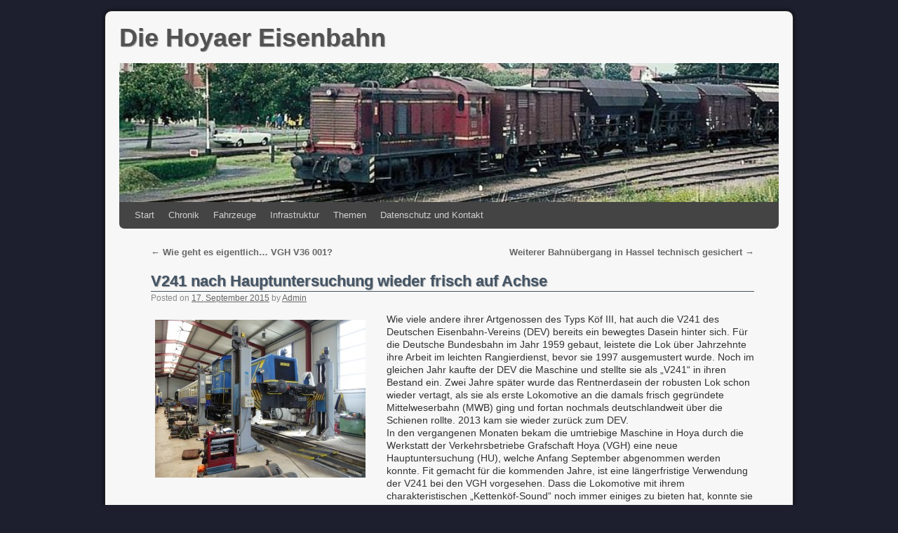

--- FILE ---
content_type: text/html; charset=UTF-8
request_url: http://hoyaer-eisenbahn.de/?p=2478
body_size: 35980
content:
<!DOCTYPE html>
<html lang="de">
<head>
<meta charset="UTF-8" />
<title>V241 nach Hauptuntersuchung wieder frisch auf Achse | Die Hoyaer Eisenbahn</title>
<link rel="profile" href="http://gmpg.org/xfn/11" />
<link rel="stylesheet" type="text/css" media="all" href="http://hoyaer-eisenbahn.de/wp-content/themes/weaver/style.css" />
<link rel="pingback" href="http://hoyaer-eisenbahn.de/xmlrpc.php" />
<meta name='robots' content='max-image-preview:large' />
<link rel="alternate" type="application/rss+xml" title="Die Hoyaer Eisenbahn &raquo; Feed" href="http://hoyaer-eisenbahn.de/?feed=rss2" />
<link rel="alternate" type="application/rss+xml" title="Die Hoyaer Eisenbahn &raquo; Kommentar-Feed" href="http://hoyaer-eisenbahn.de/?feed=comments-rss2" />
<script type="text/javascript">
/* <![CDATA[ */
window._wpemojiSettings = {"baseUrl":"https:\/\/s.w.org\/images\/core\/emoji\/14.0.0\/72x72\/","ext":".png","svgUrl":"https:\/\/s.w.org\/images\/core\/emoji\/14.0.0\/svg\/","svgExt":".svg","source":{"concatemoji":"http:\/\/hoyaer-eisenbahn.de\/wp-includes\/js\/wp-emoji-release.min.js?ver=6.4.7"}};
/*! This file is auto-generated */
!function(i,n){var o,s,e;function c(e){try{var t={supportTests:e,timestamp:(new Date).valueOf()};sessionStorage.setItem(o,JSON.stringify(t))}catch(e){}}function p(e,t,n){e.clearRect(0,0,e.canvas.width,e.canvas.height),e.fillText(t,0,0);var t=new Uint32Array(e.getImageData(0,0,e.canvas.width,e.canvas.height).data),r=(e.clearRect(0,0,e.canvas.width,e.canvas.height),e.fillText(n,0,0),new Uint32Array(e.getImageData(0,0,e.canvas.width,e.canvas.height).data));return t.every(function(e,t){return e===r[t]})}function u(e,t,n){switch(t){case"flag":return n(e,"\ud83c\udff3\ufe0f\u200d\u26a7\ufe0f","\ud83c\udff3\ufe0f\u200b\u26a7\ufe0f")?!1:!n(e,"\ud83c\uddfa\ud83c\uddf3","\ud83c\uddfa\u200b\ud83c\uddf3")&&!n(e,"\ud83c\udff4\udb40\udc67\udb40\udc62\udb40\udc65\udb40\udc6e\udb40\udc67\udb40\udc7f","\ud83c\udff4\u200b\udb40\udc67\u200b\udb40\udc62\u200b\udb40\udc65\u200b\udb40\udc6e\u200b\udb40\udc67\u200b\udb40\udc7f");case"emoji":return!n(e,"\ud83e\udef1\ud83c\udffb\u200d\ud83e\udef2\ud83c\udfff","\ud83e\udef1\ud83c\udffb\u200b\ud83e\udef2\ud83c\udfff")}return!1}function f(e,t,n){var r="undefined"!=typeof WorkerGlobalScope&&self instanceof WorkerGlobalScope?new OffscreenCanvas(300,150):i.createElement("canvas"),a=r.getContext("2d",{willReadFrequently:!0}),o=(a.textBaseline="top",a.font="600 32px Arial",{});return e.forEach(function(e){o[e]=t(a,e,n)}),o}function t(e){var t=i.createElement("script");t.src=e,t.defer=!0,i.head.appendChild(t)}"undefined"!=typeof Promise&&(o="wpEmojiSettingsSupports",s=["flag","emoji"],n.supports={everything:!0,everythingExceptFlag:!0},e=new Promise(function(e){i.addEventListener("DOMContentLoaded",e,{once:!0})}),new Promise(function(t){var n=function(){try{var e=JSON.parse(sessionStorage.getItem(o));if("object"==typeof e&&"number"==typeof e.timestamp&&(new Date).valueOf()<e.timestamp+604800&&"object"==typeof e.supportTests)return e.supportTests}catch(e){}return null}();if(!n){if("undefined"!=typeof Worker&&"undefined"!=typeof OffscreenCanvas&&"undefined"!=typeof URL&&URL.createObjectURL&&"undefined"!=typeof Blob)try{var e="postMessage("+f.toString()+"("+[JSON.stringify(s),u.toString(),p.toString()].join(",")+"));",r=new Blob([e],{type:"text/javascript"}),a=new Worker(URL.createObjectURL(r),{name:"wpTestEmojiSupports"});return void(a.onmessage=function(e){c(n=e.data),a.terminate(),t(n)})}catch(e){}c(n=f(s,u,p))}t(n)}).then(function(e){for(var t in e)n.supports[t]=e[t],n.supports.everything=n.supports.everything&&n.supports[t],"flag"!==t&&(n.supports.everythingExceptFlag=n.supports.everythingExceptFlag&&n.supports[t]);n.supports.everythingExceptFlag=n.supports.everythingExceptFlag&&!n.supports.flag,n.DOMReady=!1,n.readyCallback=function(){n.DOMReady=!0}}).then(function(){return e}).then(function(){var e;n.supports.everything||(n.readyCallback(),(e=n.source||{}).concatemoji?t(e.concatemoji):e.wpemoji&&e.twemoji&&(t(e.twemoji),t(e.wpemoji)))}))}((window,document),window._wpemojiSettings);
/* ]]> */
</script>
<link rel='stylesheet' id='weaver-style-sheet-css' href='http://hoyaer-eisenbahn.de/wp-content/uploads/weaver-subthemes/style-weaver.css?ver=74' type='text/css' media='all' />
<style id='wp-emoji-styles-inline-css' type='text/css'>

	img.wp-smiley, img.emoji {
		display: inline !important;
		border: none !important;
		box-shadow: none !important;
		height: 1em !important;
		width: 1em !important;
		margin: 0 0.07em !important;
		vertical-align: -0.1em !important;
		background: none !important;
		padding: 0 !important;
	}
</style>
<link rel='stylesheet' id='wp-block-library-css' href='http://hoyaer-eisenbahn.de/wp-includes/css/dist/block-library/style.min.css?ver=6.4.7' type='text/css' media='all' />
<style id='classic-theme-styles-inline-css' type='text/css'>
/*! This file is auto-generated */
.wp-block-button__link{color:#fff;background-color:#32373c;border-radius:9999px;box-shadow:none;text-decoration:none;padding:calc(.667em + 2px) calc(1.333em + 2px);font-size:1.125em}.wp-block-file__button{background:#32373c;color:#fff;text-decoration:none}
</style>
<style id='global-styles-inline-css' type='text/css'>
body{--wp--preset--color--black: #000000;--wp--preset--color--cyan-bluish-gray: #abb8c3;--wp--preset--color--white: #ffffff;--wp--preset--color--pale-pink: #f78da7;--wp--preset--color--vivid-red: #cf2e2e;--wp--preset--color--luminous-vivid-orange: #ff6900;--wp--preset--color--luminous-vivid-amber: #fcb900;--wp--preset--color--light-green-cyan: #7bdcb5;--wp--preset--color--vivid-green-cyan: #00d084;--wp--preset--color--pale-cyan-blue: #8ed1fc;--wp--preset--color--vivid-cyan-blue: #0693e3;--wp--preset--color--vivid-purple: #9b51e0;--wp--preset--gradient--vivid-cyan-blue-to-vivid-purple: linear-gradient(135deg,rgba(6,147,227,1) 0%,rgb(155,81,224) 100%);--wp--preset--gradient--light-green-cyan-to-vivid-green-cyan: linear-gradient(135deg,rgb(122,220,180) 0%,rgb(0,208,130) 100%);--wp--preset--gradient--luminous-vivid-amber-to-luminous-vivid-orange: linear-gradient(135deg,rgba(252,185,0,1) 0%,rgba(255,105,0,1) 100%);--wp--preset--gradient--luminous-vivid-orange-to-vivid-red: linear-gradient(135deg,rgba(255,105,0,1) 0%,rgb(207,46,46) 100%);--wp--preset--gradient--very-light-gray-to-cyan-bluish-gray: linear-gradient(135deg,rgb(238,238,238) 0%,rgb(169,184,195) 100%);--wp--preset--gradient--cool-to-warm-spectrum: linear-gradient(135deg,rgb(74,234,220) 0%,rgb(151,120,209) 20%,rgb(207,42,186) 40%,rgb(238,44,130) 60%,rgb(251,105,98) 80%,rgb(254,248,76) 100%);--wp--preset--gradient--blush-light-purple: linear-gradient(135deg,rgb(255,206,236) 0%,rgb(152,150,240) 100%);--wp--preset--gradient--blush-bordeaux: linear-gradient(135deg,rgb(254,205,165) 0%,rgb(254,45,45) 50%,rgb(107,0,62) 100%);--wp--preset--gradient--luminous-dusk: linear-gradient(135deg,rgb(255,203,112) 0%,rgb(199,81,192) 50%,rgb(65,88,208) 100%);--wp--preset--gradient--pale-ocean: linear-gradient(135deg,rgb(255,245,203) 0%,rgb(182,227,212) 50%,rgb(51,167,181) 100%);--wp--preset--gradient--electric-grass: linear-gradient(135deg,rgb(202,248,128) 0%,rgb(113,206,126) 100%);--wp--preset--gradient--midnight: linear-gradient(135deg,rgb(2,3,129) 0%,rgb(40,116,252) 100%);--wp--preset--font-size--small: 13px;--wp--preset--font-size--medium: 20px;--wp--preset--font-size--large: 36px;--wp--preset--font-size--x-large: 42px;--wp--preset--spacing--20: 0.44rem;--wp--preset--spacing--30: 0.67rem;--wp--preset--spacing--40: 1rem;--wp--preset--spacing--50: 1.5rem;--wp--preset--spacing--60: 2.25rem;--wp--preset--spacing--70: 3.38rem;--wp--preset--spacing--80: 5.06rem;--wp--preset--shadow--natural: 6px 6px 9px rgba(0, 0, 0, 0.2);--wp--preset--shadow--deep: 12px 12px 50px rgba(0, 0, 0, 0.4);--wp--preset--shadow--sharp: 6px 6px 0px rgba(0, 0, 0, 0.2);--wp--preset--shadow--outlined: 6px 6px 0px -3px rgba(255, 255, 255, 1), 6px 6px rgba(0, 0, 0, 1);--wp--preset--shadow--crisp: 6px 6px 0px rgba(0, 0, 0, 1);}:where(.is-layout-flex){gap: 0.5em;}:where(.is-layout-grid){gap: 0.5em;}body .is-layout-flow > .alignleft{float: left;margin-inline-start: 0;margin-inline-end: 2em;}body .is-layout-flow > .alignright{float: right;margin-inline-start: 2em;margin-inline-end: 0;}body .is-layout-flow > .aligncenter{margin-left: auto !important;margin-right: auto !important;}body .is-layout-constrained > .alignleft{float: left;margin-inline-start: 0;margin-inline-end: 2em;}body .is-layout-constrained > .alignright{float: right;margin-inline-start: 2em;margin-inline-end: 0;}body .is-layout-constrained > .aligncenter{margin-left: auto !important;margin-right: auto !important;}body .is-layout-constrained > :where(:not(.alignleft):not(.alignright):not(.alignfull)){max-width: var(--wp--style--global--content-size);margin-left: auto !important;margin-right: auto !important;}body .is-layout-constrained > .alignwide{max-width: var(--wp--style--global--wide-size);}body .is-layout-flex{display: flex;}body .is-layout-flex{flex-wrap: wrap;align-items: center;}body .is-layout-flex > *{margin: 0;}body .is-layout-grid{display: grid;}body .is-layout-grid > *{margin: 0;}:where(.wp-block-columns.is-layout-flex){gap: 2em;}:where(.wp-block-columns.is-layout-grid){gap: 2em;}:where(.wp-block-post-template.is-layout-flex){gap: 1.25em;}:where(.wp-block-post-template.is-layout-grid){gap: 1.25em;}.has-black-color{color: var(--wp--preset--color--black) !important;}.has-cyan-bluish-gray-color{color: var(--wp--preset--color--cyan-bluish-gray) !important;}.has-white-color{color: var(--wp--preset--color--white) !important;}.has-pale-pink-color{color: var(--wp--preset--color--pale-pink) !important;}.has-vivid-red-color{color: var(--wp--preset--color--vivid-red) !important;}.has-luminous-vivid-orange-color{color: var(--wp--preset--color--luminous-vivid-orange) !important;}.has-luminous-vivid-amber-color{color: var(--wp--preset--color--luminous-vivid-amber) !important;}.has-light-green-cyan-color{color: var(--wp--preset--color--light-green-cyan) !important;}.has-vivid-green-cyan-color{color: var(--wp--preset--color--vivid-green-cyan) !important;}.has-pale-cyan-blue-color{color: var(--wp--preset--color--pale-cyan-blue) !important;}.has-vivid-cyan-blue-color{color: var(--wp--preset--color--vivid-cyan-blue) !important;}.has-vivid-purple-color{color: var(--wp--preset--color--vivid-purple) !important;}.has-black-background-color{background-color: var(--wp--preset--color--black) !important;}.has-cyan-bluish-gray-background-color{background-color: var(--wp--preset--color--cyan-bluish-gray) !important;}.has-white-background-color{background-color: var(--wp--preset--color--white) !important;}.has-pale-pink-background-color{background-color: var(--wp--preset--color--pale-pink) !important;}.has-vivid-red-background-color{background-color: var(--wp--preset--color--vivid-red) !important;}.has-luminous-vivid-orange-background-color{background-color: var(--wp--preset--color--luminous-vivid-orange) !important;}.has-luminous-vivid-amber-background-color{background-color: var(--wp--preset--color--luminous-vivid-amber) !important;}.has-light-green-cyan-background-color{background-color: var(--wp--preset--color--light-green-cyan) !important;}.has-vivid-green-cyan-background-color{background-color: var(--wp--preset--color--vivid-green-cyan) !important;}.has-pale-cyan-blue-background-color{background-color: var(--wp--preset--color--pale-cyan-blue) !important;}.has-vivid-cyan-blue-background-color{background-color: var(--wp--preset--color--vivid-cyan-blue) !important;}.has-vivid-purple-background-color{background-color: var(--wp--preset--color--vivid-purple) !important;}.has-black-border-color{border-color: var(--wp--preset--color--black) !important;}.has-cyan-bluish-gray-border-color{border-color: var(--wp--preset--color--cyan-bluish-gray) !important;}.has-white-border-color{border-color: var(--wp--preset--color--white) !important;}.has-pale-pink-border-color{border-color: var(--wp--preset--color--pale-pink) !important;}.has-vivid-red-border-color{border-color: var(--wp--preset--color--vivid-red) !important;}.has-luminous-vivid-orange-border-color{border-color: var(--wp--preset--color--luminous-vivid-orange) !important;}.has-luminous-vivid-amber-border-color{border-color: var(--wp--preset--color--luminous-vivid-amber) !important;}.has-light-green-cyan-border-color{border-color: var(--wp--preset--color--light-green-cyan) !important;}.has-vivid-green-cyan-border-color{border-color: var(--wp--preset--color--vivid-green-cyan) !important;}.has-pale-cyan-blue-border-color{border-color: var(--wp--preset--color--pale-cyan-blue) !important;}.has-vivid-cyan-blue-border-color{border-color: var(--wp--preset--color--vivid-cyan-blue) !important;}.has-vivid-purple-border-color{border-color: var(--wp--preset--color--vivid-purple) !important;}.has-vivid-cyan-blue-to-vivid-purple-gradient-background{background: var(--wp--preset--gradient--vivid-cyan-blue-to-vivid-purple) !important;}.has-light-green-cyan-to-vivid-green-cyan-gradient-background{background: var(--wp--preset--gradient--light-green-cyan-to-vivid-green-cyan) !important;}.has-luminous-vivid-amber-to-luminous-vivid-orange-gradient-background{background: var(--wp--preset--gradient--luminous-vivid-amber-to-luminous-vivid-orange) !important;}.has-luminous-vivid-orange-to-vivid-red-gradient-background{background: var(--wp--preset--gradient--luminous-vivid-orange-to-vivid-red) !important;}.has-very-light-gray-to-cyan-bluish-gray-gradient-background{background: var(--wp--preset--gradient--very-light-gray-to-cyan-bluish-gray) !important;}.has-cool-to-warm-spectrum-gradient-background{background: var(--wp--preset--gradient--cool-to-warm-spectrum) !important;}.has-blush-light-purple-gradient-background{background: var(--wp--preset--gradient--blush-light-purple) !important;}.has-blush-bordeaux-gradient-background{background: var(--wp--preset--gradient--blush-bordeaux) !important;}.has-luminous-dusk-gradient-background{background: var(--wp--preset--gradient--luminous-dusk) !important;}.has-pale-ocean-gradient-background{background: var(--wp--preset--gradient--pale-ocean) !important;}.has-electric-grass-gradient-background{background: var(--wp--preset--gradient--electric-grass) !important;}.has-midnight-gradient-background{background: var(--wp--preset--gradient--midnight) !important;}.has-small-font-size{font-size: var(--wp--preset--font-size--small) !important;}.has-medium-font-size{font-size: var(--wp--preset--font-size--medium) !important;}.has-large-font-size{font-size: var(--wp--preset--font-size--large) !important;}.has-x-large-font-size{font-size: var(--wp--preset--font-size--x-large) !important;}
.wp-block-navigation a:where(:not(.wp-element-button)){color: inherit;}
:where(.wp-block-post-template.is-layout-flex){gap: 1.25em;}:where(.wp-block-post-template.is-layout-grid){gap: 1.25em;}
:where(.wp-block-columns.is-layout-flex){gap: 2em;}:where(.wp-block-columns.is-layout-grid){gap: 2em;}
.wp-block-pullquote{font-size: 1.5em;line-height: 1.6;}
</style>
<link rel="https://api.w.org/" href="http://hoyaer-eisenbahn.de/index.php?rest_route=/" /><link rel="alternate" type="application/json" href="http://hoyaer-eisenbahn.de/index.php?rest_route=/wp/v2/posts/2478" /><link rel="EditURI" type="application/rsd+xml" title="RSD" href="http://hoyaer-eisenbahn.de/xmlrpc.php?rsd" />
<meta name="generator" content="WordPress 6.4.7" />
<link rel="canonical" href="http://hoyaer-eisenbahn.de/?p=2478" />
<link rel='shortlink' href='http://hoyaer-eisenbahn.de/?p=2478' />
<link rel="alternate" type="application/json+oembed" href="http://hoyaer-eisenbahn.de/index.php?rest_route=%2Foembed%2F1.0%2Fembed&#038;url=http%3A%2F%2Fhoyaer-eisenbahn.de%2F%3Fp%3D2478" />
<link rel="alternate" type="text/xml+oembed" href="http://hoyaer-eisenbahn.de/index.php?rest_route=%2Foembed%2F1.0%2Fembed&#038;url=http%3A%2F%2Fhoyaer-eisenbahn.de%2F%3Fp%3D2478&#038;format=xml" />

<!-- This site is using Weaver 2.2.9 subtheme: Shadows -->
<meta name="description" content=" Die Hoyaer Eisenbahn -  " />
<meta name="keywords" content="Die Hoyaer Eisenbahn blog, Die Hoyaer Eisenbahn" />
<!-- Add your own CSS snippets between the style tags. -->
<style type="text/css">
</style>
<!--[if lte IE 7]>
<style type="text/css" media="screen">
div.menu { display:inline !important;}
.menu-add, .menu-add-left {margin-top:-4px !important;}
</style>
<![endif]-->
<!--[if lte IE 8]>
<style type="text/css" media="screen">
#primary, #secondary, #altleft, #altright, #ttw-top-widget, #ttw-bot-widget,
  #ttw-site-top-widget, #ttw-site-bot-widget, #per-page-widget, #wrapper {
  behavior: url(http://hoyaer-eisenbahn.de/wp-content/themes/weaver/js/PIE/PIE.php); position:relative; }
</style>
<![endif]-->

<!-- End of Weaver options -->
<style type="text/css" id="custom-background-css">
body.custom-background { background-color: #1d1f2e; }
</style>
	</head>

<body class="post-template-default single single-post postid-2478 single-format-standard custom-background">
<div id="wrapper" class="hfeed">
    <div id="header">
    	<div id="masthead">
		<div id="ttw-site-logo"></div>
		<div id="ttw-site-logo-link" onclick="location.href='http://hoyaer-eisenbahn.de/';" style="cursor:pointer;"></div>
		<div id="site-title" >
		    <span>
			<a href="http://hoyaer-eisenbahn.de/" title="Die Hoyaer Eisenbahn" rel="home">Die Hoyaer Eisenbahn</a>
		    </span>
		</div>
		<div id="site-description" ></div>
		<div class="skip-link screen-reader-text"><a href="#content" title="Skip to content">Skip to content</a></div>

	    <div id="branding" role="banner">
		    <a href="http://hoyaer-eisenbahn.de/" title="Die Hoyaer Eisenbahn" rel="home">
			<img src="http://hoyaer-eisenbahn.de/wp-content/uploads/2012/09/cropped-HSA1201.jpg" width="940" height="198" alt="Die Hoyaer Eisenbahn" />
</a>
	    </div><!-- #branding -->
	    		<div id="nav-bottom-menu"><div id="access" role="navigation">
<div class="menu"><ul>
<li ><a href="http://hoyaer-eisenbahn.de/">Start</a></li><li class="page_item page-item-6 page_item_has_children"><a href="http://hoyaer-eisenbahn.de/?page_id=6">Chronik</a>
<ul class='children'>
	<li class="page_item page-item-182"><a href="http://hoyaer-eisenbahn.de/?page_id=182">Hoyaer Eisenbahn-Gesellschaft</a></li>
	<li class="page_item page-item-185"><a href="http://hoyaer-eisenbahn.de/?page_id=185">Kleinbahn Hoya-Syke-Asendorf</a></li>
	<li class="page_item page-item-211"><a href="http://hoyaer-eisenbahn.de/?page_id=211">Verkehrsbetriebe Grafschaft Hoya</a></li>
</ul>
</li>
<li class="page_item page-item-34 page_item_has_children"><a href="http://hoyaer-eisenbahn.de/?page_id=34">Fahrzeuge</a>
<ul class='children'>
	<li class="page_item page-item-189"><a href="http://hoyaer-eisenbahn.de/?page_id=189">Hoyaer Eisenbahn-Gesellschaft</a></li>
	<li class="page_item page-item-558"><a href="http://hoyaer-eisenbahn.de/?page_id=558">Kleinbahn Hoya-Syke-Asendorf</a></li>
	<li class="page_item page-item-187"><a href="http://hoyaer-eisenbahn.de/?page_id=187">Verkehrsbetriebe Grafschaft Hoya</a></li>
	<li class="page_item page-item-332"><a href="http://hoyaer-eisenbahn.de/?page_id=332">Omnibusse</a></li>
</ul>
</li>
<li class="page_item page-item-27 page_item_has_children"><a href="http://hoyaer-eisenbahn.de/?page_id=27">Infrastruktur</a>
<ul class='children'>
	<li class="page_item page-item-379"><a href="http://hoyaer-eisenbahn.de/?page_id=379">Eystrup</a></li>
	<li class="page_item page-item-381"><a href="http://hoyaer-eisenbahn.de/?page_id=381">Hassel</a></li>
	<li class="page_item page-item-383"><a href="http://hoyaer-eisenbahn.de/?page_id=383">Hoya</a></li>
	<li class="page_item page-item-385"><a href="http://hoyaer-eisenbahn.de/?page_id=385">Abzweigstrecke Bücken</a></li>
	<li class="page_item page-item-387"><a href="http://hoyaer-eisenbahn.de/?page_id=387">Hoyerhagen</a></li>
	<li class="page_item page-item-389"><a href="http://hoyaer-eisenbahn.de/?page_id=389">Sellingsloh, Gehlbergen</a></li>
	<li class="page_item page-item-394"><a href="http://hoyaer-eisenbahn.de/?page_id=394">Bruchhausen-Vilsen</a></li>
	<li class="page_item page-item-396"><a href="http://hoyaer-eisenbahn.de/?page_id=396">Abzweigstrecke Asendorf</a></li>
	<li class="page_item page-item-398"><a href="http://hoyaer-eisenbahn.de/?page_id=398">Berxen, Uenzen, Süstedt, Wachendorf</a></li>
	<li class="page_item page-item-400"><a href="http://hoyaer-eisenbahn.de/?page_id=400">Heiligenfelde</a></li>
	<li class="page_item page-item-402"><a href="http://hoyaer-eisenbahn.de/?page_id=402">Steimke</a></li>
	<li class="page_item page-item-404"><a href="http://hoyaer-eisenbahn.de/?page_id=404">Syke</a></li>
</ul>
</li>
<li class="page_item page-item-1594"><a href="http://hoyaer-eisenbahn.de/?page_id=1594">Themen</a></li>
<li class="page_item page-item-31"><a href="http://hoyaer-eisenbahn.de/?page_id=31">Datenschutz und Kontakt</a></li>
<li class="page_item page-item-617 page_item_has_children"><a href="http://hoyaer-eisenbahn.de/?page_id=617"></a>
<ul class='children'>
	<li class="page_item page-item-1076"><a href="http://hoyaer-eisenbahn.de/?page_id=1076">&#8222;VILSEN&#8220;</a></li>
	<li class="page_item page-item-1062"><a href="http://hoyaer-eisenbahn.de/?page_id=1062">31 &#8222;HOYA&#8220;</a></li>
	<li class="page_item page-item-1068"><a href="http://hoyaer-eisenbahn.de/?page_id=1068">32 &#8222;SYKE&#8220;</a></li>
	<li class="page_item page-item-1079"><a href="http://hoyaer-eisenbahn.de/?page_id=1079">33 &#8222;BRUCHHAUSEN&#8220;</a></li>
	<li class="page_item page-item-1091"><a href="http://hoyaer-eisenbahn.de/?page_id=1091">34 &#8222;ASENDORF&#8220;</a></li>
	<li class="page_item page-item-1093"><a href="http://hoyaer-eisenbahn.de/?page_id=1093">35 &#8222;BÜCKEN&#8220;</a></li>
	<li class="page_item page-item-2022"><a href="http://hoyaer-eisenbahn.de/?page_id=2022">Lok 1</a></li>
	<li class="page_item page-item-1024"><a href="http://hoyaer-eisenbahn.de/?page_id=1024">Lok 2</a></li>
	<li class="page_item page-item-1032"><a href="http://hoyaer-eisenbahn.de/?page_id=1032">Lok 3</a></li>
	<li class="page_item page-item-1040"><a href="http://hoyaer-eisenbahn.de/?page_id=1040">Lok 4</a></li>
	<li class="page_item page-item-1008"><a href="http://hoyaer-eisenbahn.de/?page_id=1008">Rowan Dampftriebwagen R1 und R2</a></li>
	<li class="page_item page-item-1046"><a href="http://hoyaer-eisenbahn.de/?page_id=1046">T2 (HEG/Hansa)</a></li>
	<li class="page_item page-item-1180"><a href="http://hoyaer-eisenbahn.de/?page_id=1180">T3 (DWK)</a></li>
	<li class="page_item page-item-1187"><a href="http://hoyaer-eisenbahn.de/?page_id=1187">T4</a></li>
	<li class="page_item page-item-1103"><a href="http://hoyaer-eisenbahn.de/?page_id=1103">T40</a></li>
	<li class="page_item page-item-1131"><a href="http://hoyaer-eisenbahn.de/?page_id=1131">T42</a></li>
	<li class="page_item page-item-1147"><a href="http://hoyaer-eisenbahn.de/?page_id=1147">T62</a></li>
	<li class="page_item page-item-1149"><a href="http://hoyaer-eisenbahn.de/?page_id=1149">T63</a></li>
	<li class="page_item page-item-1151"><a href="http://hoyaer-eisenbahn.de/?page_id=1151">T65</a></li>
	<li class="page_item page-item-1153"><a href="http://hoyaer-eisenbahn.de/?page_id=1153">T67</a></li>
	<li class="page_item page-item-1804"><a href="http://hoyaer-eisenbahn.de/?page_id=1804">Thema / Betrieb: VGH feiern 50-jähriges Jubiläum</a></li>
	<li class="page_item page-item-1602"><a href="http://hoyaer-eisenbahn.de/?page_id=1602">Thema / Fahrzeuge:  MaK GDT &#8211; Überführung von Italien nach Deutschland</a></li>
	<li class="page_item page-item-1881"><a href="http://hoyaer-eisenbahn.de/?page_id=1881">Thema / Fahrzeuge: Rowan Dampftriebwagen der dänischen Randers-Hadsund Jernbane</a></li>
	<li class="page_item page-item-1901"><a href="http://hoyaer-eisenbahn.de/?page_id=1901">Thema / Fahrzeuge: Zu Gast bei den VGH-Veteranen T2 und T4</a></li>
	<li class="page_item page-item-1197"><a href="http://hoyaer-eisenbahn.de/?page_id=1197">V121 / V122</a></li>
	<li class="page_item page-item-1209"><a href="http://hoyaer-eisenbahn.de/?page_id=1209">V123 (Kö II)</a></li>
	<li class="page_item page-item-1212"><a href="http://hoyaer-eisenbahn.de/?page_id=1212">V124 (Köf II)</a></li>
	<li class="page_item page-item-1214"><a href="http://hoyaer-eisenbahn.de/?page_id=1214">V125 (Köf II)</a></li>
	<li class="page_item page-item-1217"><a href="http://hoyaer-eisenbahn.de/?page_id=1217">V126 (Köf II)</a></li>
	<li class="page_item page-item-2462"><a href="http://hoyaer-eisenbahn.de/?page_id=2462">V241 (Köf III)</a></li>
	<li class="page_item page-item-1245"><a href="http://hoyaer-eisenbahn.de/?page_id=1245">V36 001</a></li>
	<li class="page_item page-item-1247"><a href="http://hoyaer-eisenbahn.de/?page_id=1247">V36 002</a></li>
	<li class="page_item page-item-1249"><a href="http://hoyaer-eisenbahn.de/?page_id=1249">V36 003</a></li>
	<li class="page_item page-item-1251"><a href="http://hoyaer-eisenbahn.de/?page_id=1251">V36 004</a></li>
	<li class="page_item page-item-1253"><a href="http://hoyaer-eisenbahn.de/?page_id=1253">V36 006</a></li>
	<li class="page_item page-item-1255"><a href="http://hoyaer-eisenbahn.de/?page_id=1255">V36 007</a></li>
	<li class="page_item page-item-1257"><a href="http://hoyaer-eisenbahn.de/?page_id=1257">V36 008</a></li>
	<li class="page_item page-item-573"><a href="http://hoyaer-eisenbahn.de/?page_id=573">V21</a></li>
	<li class="page_item page-item-563"><a href="http://hoyaer-eisenbahn.de/?page_id=563">V22</a></li>
	<li class="page_item page-item-578"><a href="http://hoyaer-eisenbahn.de/?page_id=578">V36 005</a></li>
	<li class="page_item page-item-580"><a href="http://hoyaer-eisenbahn.de/?page_id=580">T1</a></li>
	<li class="page_item page-item-582"><a href="http://hoyaer-eisenbahn.de/?page_id=582">T2 (Esslinger Triebwagen)</a></li>
	<li class="page_item page-item-585"><a href="http://hoyaer-eisenbahn.de/?page_id=585">T3 (MaK GDT)</a></li>
</ul>
</li>
</ul></div>
		</div></div><!-- #access -->
		
	</div><!-- #masthead -->
    </div><!-- #header -->


    <div id="main">
<div id="container" class="single-page">

        	    <div id="content" role="main">


		<div id="nav-above" class="navigation">
		    <div class="nav-previous"><a href="http://hoyaer-eisenbahn.de/?p=2443" rel="prev"><span class="meta-nav">&larr;</span> Wie geht es eigentlich&#8230; VGH V36 001?</a></div>
		    <div class="nav-next"><a href="http://hoyaer-eisenbahn.de/?p=2584" rel="next">Weiterer Bahnübergang in Hassel technisch gesichert <span class="meta-nav">&rarr;</span></a></div>
		</div><!-- #nav-above -->

		<div id="post-2478" class="post-2478 post type-post status-publish format-standard hentry category-allgemein">
		    <h2 class="entry-title">	<a href="http://hoyaer-eisenbahn.de/?p=2478" title="Permalink to V241 nach Hauptuntersuchung wieder frisch auf Achse" rel="bookmark">V241 nach Hauptuntersuchung wieder frisch auf Achse</a>
</h2>

			        <div class="entry-meta">
<span class="meta-prep meta-prep-author">Posted on</span> <a href="http://hoyaer-eisenbahn.de/?p=2478" title="09:44" rel="bookmark"><span class="entry-date">17. September 2015</span></a> <span class="meta-sep">by</span> <span class="author vcard"><a class="url fn n" href="http://hoyaer-eisenbahn.de/?author=1" title="View all posts by Admin" rel="author">Admin</a></span>
        </div><!-- .entry-meta -->

			<div class="entry-content">
			    <p><a href="http://hoyaer-eisenbahn.de/wp-content/uploads/2015/09/Köf3-V241-2015-05-26-2-Hoya.jpg" target="_blank"><img fetchpriority="high" decoding="async" class="size-medium wp-image-2479 alignleft" alt="Köf3 (V241) 2015-05-26 (2) Hoya" src="http://hoyaer-eisenbahn.de/wp-content/uploads/2015/09/Köf3-V241-2015-05-26-2-Hoya-300x225.jpg" width="300" height="225" srcset="http://hoyaer-eisenbahn.de/wp-content/uploads/2015/09/Köf3-V241-2015-05-26-2-Hoya-300x225.jpg 300w, http://hoyaer-eisenbahn.de/wp-content/uploads/2015/09/Köf3-V241-2015-05-26-2-Hoya.jpg 1024w" sizes="(max-width: 300px) 100vw, 300px" /></a> Wie viele andere ihrer Artgenossen des Typs Köf III, hat auch die V241 des Deutschen Eisenbahn-Vereins (DEV) bereits ein bewegtes Dasein hinter sich. Für die Deutsche Bundesbahn im Jahr 1959 gebaut, leistete die Lok über Jahrzehnte ihre Arbeit im leichten Rangierdienst, bevor sie 1997 ausgemustert wurde. Noch im gleichen Jahr kaufte der DEV die Maschine und stellte sie als &#8222;V241&#8220; in ihren Bestand ein. Zwei Jahre später wurde das Rentnerdasein der robusten Lok schon wieder vertagt, als sie als erste Lokomotive an die damals frisch gegründete Mittelweserbahn (MWB) ging und fortan nochmals deutschlandweit über die Schienen rollte. 2013 kam sie wieder zurück zum DEV.<br />
In den vergangenen Monaten bekam die umtriebige Maschine in Hoya durch die Werkstatt der Verkehrsbetriebe Grafschaft Hoya (VGH) eine neue Hauptuntersuchung (HU), welche Anfang September abgenommen werden konnte. Fit gemacht für die kommenden Jahre, ist eine längerfristige Verwendung der V241 bei den VGH vorgesehen. Dass die Lokomotive mit ihrem charakteristischen &#8222;Kettenköf-Sound&#8220; noch immer einiges zu bieten hat, konnte sie kurz nach HU-Abnahme bereits Mitte des Monats unter Beweis stellen, als sie im Rahmen eines Probelaufs beim Rangieren eines zur Entladung vorgesehenen Getreidezuges in Eystrup schon einmal ordentlich mit anpacken durfte.</p>
<p><a href="http://hoyaer-eisenbahn.de/wp-content/uploads/2015/09/Köf3-V241-2015-07-02-Hoya.jpg" target="_blank"><img decoding="async" class="alignnone  wp-image-2480" alt="Köf3 (V241) 2015-07-02 Hoya" src="http://hoyaer-eisenbahn.de/wp-content/uploads/2015/09/Köf3-V241-2015-07-02-Hoya-300x225.jpg" width="180" height="135" srcset="http://hoyaer-eisenbahn.de/wp-content/uploads/2015/09/Köf3-V241-2015-07-02-Hoya-300x225.jpg 300w, http://hoyaer-eisenbahn.de/wp-content/uploads/2015/09/Köf3-V241-2015-07-02-Hoya.jpg 1024w" sizes="(max-width: 180px) 100vw, 180px" /></a>  <a href="http://hoyaer-eisenbahn.de/wp-content/uploads/2015/09/Köf3-V241-2015-09-10-3-Hoya.jpg" target="_blank"><img decoding="async" class="alignnone  wp-image-2471" alt="Köf3 (V241) 2015-09-10 (3) Hoya" src="http://hoyaer-eisenbahn.de/wp-content/uploads/2015/09/Köf3-V241-2015-09-10-3-Hoya-225x300.jpg" width="102" height="135" srcset="http://hoyaer-eisenbahn.de/wp-content/uploads/2015/09/Köf3-V241-2015-09-10-3-Hoya-225x300.jpg 225w, http://hoyaer-eisenbahn.de/wp-content/uploads/2015/09/Köf3-V241-2015-09-10-3-Hoya.jpg 768w" sizes="(max-width: 102px) 100vw, 102px" /></a>  <a href="http://hoyaer-eisenbahn.de/wp-content/uploads/2015/09/Köf3-V241-2015-09-14-01-Hoya.jpg" target="_blank"><img loading="lazy" decoding="async" class="alignnone  wp-image-2467" alt="Köf3 (V241) 2015-09-14 (01) Hoya" src="http://hoyaer-eisenbahn.de/wp-content/uploads/2015/09/Köf3-V241-2015-09-14-01-Hoya-300x225.jpg" width="180" height="135" srcset="http://hoyaer-eisenbahn.de/wp-content/uploads/2015/09/Köf3-V241-2015-09-14-01-Hoya-300x225.jpg 300w, http://hoyaer-eisenbahn.de/wp-content/uploads/2015/09/Köf3-V241-2015-09-14-01-Hoya.jpg 1024w" sizes="(max-width: 180px) 100vw, 180px" /></a>  <a href="http://hoyaer-eisenbahn.de/wp-content/uploads/2015/09/Köf3-V241-2015-09-14-02-Eystrup.jpg" target="_blank"><img loading="lazy" decoding="async" class="alignnone  wp-image-2481" alt="Köf3 (V241) 2015-09-14 (02) Eystrup" src="http://hoyaer-eisenbahn.de/wp-content/uploads/2015/09/Köf3-V241-2015-09-14-02-Eystrup-300x225.jpg" width="180" height="135" srcset="http://hoyaer-eisenbahn.de/wp-content/uploads/2015/09/Köf3-V241-2015-09-14-02-Eystrup-300x225.jpg 300w, http://hoyaer-eisenbahn.de/wp-content/uploads/2015/09/Köf3-V241-2015-09-14-02-Eystrup.jpg 1024w" sizes="(max-width: 180px) 100vw, 180px" /></a></p>
<h5>1.)  In Hoya bekommt die V241 im Rahmen der HU neue Rollenketten, welche für die Kraftübertragung zwischen Getriebe und Achsen sorgen.<br />
2.)  Robustes Handwerk: der Führerstand der Köf III<br />
3.)  Probelauf: Nach Abnahme der HU bringt die V241 einige Getreidewagen über die Hoyaer Weserbrücke nach Eystrup. 14.09.2015<br />
4.)  Am 14.09.2015 stellt die Lok in Eystrup mit Getreide gefüllte Wagen zur Entladung bereit.</h5>
<p><span style="color: #0000ff;"><a title="V241 (Köf III)" href="http://hoyaer-eisenbahn.de/?page_id=2462" target="_blank"><span style="color: #0000ff;">Link zur Seite der V241</span></a></span></p>
<div class="clear-cols"></div>			    			</div><!-- .entry-content -->


		<div class="entry-utility">
		    This entry was posted in <a href="http://hoyaer-eisenbahn.de/?cat=1" rel="category">Allgemein</a>. Bookmark the <a href="http://hoyaer-eisenbahn.de/?p=2478" title="Permalink to V241 nach Hauptuntersuchung wieder frisch auf Achse" rel="bookmark">permalink</a>.		</div><!-- .entry-utility -->
		</div><!-- #post-## -->

		<div id="nav-below" class="navigation">
		    <div class="nav-previous"><a href="http://hoyaer-eisenbahn.de/?p=2443" rel="prev"><span class="meta-nav">&larr;</span> Wie geht es eigentlich&#8230; VGH V36 001?</a></div>
		    <div class="nav-next"><a href="http://hoyaer-eisenbahn.de/?p=2584" rel="next">Weiterer Bahnübergang in Hassel technisch gesichert <span class="meta-nav">&rarr;</span></a></div>
		</div><!-- #nav-below -->

		
			<div id="comments">


	<p class="nocomments">Comments are closed.</p>



</div><!-- #comments -->


	    </div><!-- #content -->
	    	</div><!-- #container -->

	<div id="primary" class="widget-area" role="complementary">
	    <ul class="xoxo">
	    <li id="meta" class="widget-container">
		<h3 class="widget-title">Primary Widget Area</h3>
		<ul>
This theme has been designed to be used with sidebars. This message will no
longer be displayed after you add at least one widget to the Primary Widget Area
using the Appearance->Widgets control panel.		    <li><a href="http://hoyaer-eisenbahn.de/wp-login.php">Anmelden</a></li>
		</ul>
	    </li>

		</ul>
	</div><!-- #primary .widget-area -->
    </div><!-- #main -->
    	<div id="footer">
		<div id="colophon">


			<div id="footer-widget-area" role="complementary">




				<div id="fourth" class="widget-area">
					<ul class="xoxo">
						<li id="weaver_login-3" class="widget-container weaver_widget_login"><h3 class="widget-title">Login</h3>			<ul>
						<li><a href="http://hoyaer-eisenbahn.de/wp-login.php">Anmelden</a></li>
			</ul>
</li>					</ul>
				</div><!-- #fourth .widget-area -->

			</div><!-- #footer-widget-area -->
<table id='ttw_ftable'><tr>
 <td id='ttw_ftdl'><div id="site-info">
 &copy; 2026 - <a href="http://hoyaer-eisenbahn.de/" title="Die Hoyaer Eisenbahn" rel="home">Die Hoyaer Eisenbahn</a>
 </div></td>  <td id='ttw_ftdr'><div id="site-generator">
  <a href="http://wordpress.org/" title="Semantic Personal Publishing Platform" rel="generator">Proudly powered by WordPress.</a>
 Weaver by WeaverTheme.com
 </div></td> </tr></table>
		</div><!-- #colophon -->
	</div><!-- #footer -->
    </div><!-- #wrapper -->


<script type="text/javascript" src="http://hoyaer-eisenbahn.de/wp-includes/js/comment-reply.min.js?ver=6.4.7" id="comment-reply-js" async="async" data-wp-strategy="async"></script>
</body>
</html>


--- FILE ---
content_type: text/css
request_url: http://hoyaer-eisenbahn.de/wp-content/themes/weaver/style.css
body_size: 32845
content:
/*
Theme Name: Weaver
Theme URI: http://weavertheme.com
Description: This version on Weaver is essentially OBSOLETE. Now, a new, even better version, called Weaver II, is available. Weaver II has many new features, including second-to-none automatic mobile device support. The new version is available right here at http://wordpress.org/extend/themes/weaver-ii, or you can get more information at http://weavertheme.com. For a long time Weaver 2.2.x has been one of the highest rated themes on WordPress.org. This version will remain available until the next major version of WP (probably 3.5), but, we highly recommend that you use Weaver II rather than Weaver 2.2.x. Thank you.

Author: Bruce Wampler
Version: 2.2.9
License: GNU General Public License (GPL), v2 (or newer)
License URI: http://www.gnu.org/licenses/gpl-2.0.html

Tags: custom-header, custom-colors, custom-background, custom-menu, theme-options, left-sidebar, right-sidebar, fixed-width, three-columns, two-columns, black, blue, brown, green, orange, red, tan, dark, white, light, translation-ready, rtl-language-support, editor-style

    This program is distributed in the hope that it will be useful,
    but WITHOUT ANY WARRANTY; without even the implied warranty of
    MERCHANTABILITY or FITNESS FOR A PARTICULAR PURPOSE.  See the
    GNU General Public License for more details.

!!!!!!!!!!!!!!!!!!!!!!!!!!!!!!!!!!!!!!!!! ATTENTION !!!!!!!!!!!!!!!!!!!!!!!!!!!

DO NOT EDIT THIS FILE! The Weaver Theme has been designed so that editing style.css is no longer required!
If you need to make changes to the styles rules, add override CSS rules to the <HEAD> Section in the
Advanced Options tab of the Weaver admin panel.

!!!!!!!!!!!!!!!!!!!!!!!!!!!!!!!!!!!!!!!!!!!!!!!!!!!!!!!!!!!!!!!!!!!!!!!!!!!!!!!
*/
/* =Reset default browser CSS. Based on work by Eric Meyer: http://meyerweb.com/eric/tools/css/reset/index.html
-------------------------------------------------------------- */

html, body, div, span, applet, object, iframe,
h1, h2, h3, h4, h5, h6, p, blockquote, pre,
a, abbr, acronym, address, big, cite, code,
del, dfn, em, font, img, ins, kbd, q, s, samp,
small, strike, strong, sub, sup, tt, var,
b, u, i, center,
dl, dt, dd, ol, ul, li,
fieldset, form, label, legend,
table, caption, tbody, tfoot, thead, tr, th, td {
	background: transparent;
	border: 0;
	margin: 0;
	padding: 0;
	vertical-align: baseline;
}

body {
	line-height: 1;
}
h1, h2, h3, h4, h5, h6 {
	clear: both;
	font-weight: normal;
}
ol, ul {
	list-style: none;
}
blockquote {
	quotes: none;
}
blockquote:before, blockquote:after {
	content: '';
	content: none;
}
del {
	text-decoration: line-through;
}

a img {
	border: none;
}

/* =Weaver helpers
-------------------------------------------------------------- */

.aligncenter {		/* required for theme submission to WP */
	display: block;
	margin-left: auto;
	margin-right: auto;
}
.alignleft {
	float: left;
}
.alignright {
	float: right;
}
.ttw-center {		/* generic utility center class - use in Heading Insert Code area maybe */
	clear: both;
	display:block !important;
	margin-left:auto !important;
	margin-right:auto !important;
}

.wvr-show-posts {
	overflow: hidden;
}
.wvr-show-posts .hentry {
	margin-bottom: 24px;
}
.widget-area .wvr-show-posts .hentry {
	margin-bottom: 0px;
}
.widget-area .wvr-show-posts .entry-title {
	font-size:115%;font-weight:bold;margin-bottom:0px;
}
.widget-area .wvr-show-posts .attachment-thumbnail {
    float: left;
    margin-right: 2px;
    margin-bottom: 0px;
    padding: 2px;
}

#masthead {position:relative !important;z-index:5;}	/* makes IE7 work right, doesn't hurt others */
#branding {z-index:5;}

#header .meteor-slides {clear:both;}
.wp-pagenavi { padding-top:3px; padding-bottom:8px; }

/* =superfish helpers
-------------------------------------------------------------- */

.sf-menu a.sf-with-ul {
	padding-right: 	2.25em;
	min-width:	1px; /* trigger IE7 hasLayout so spans position accurately */
}
.sf-sub-indicator {
	position:	absolute;
	display:	block;
        right:		10px;
	top:		1.05em; /* IE6 only */
        margin-top:	5px;
	width:		10px;
	height:		10px;
	text-indent: 	-999em;
	overflow:	hidden;
	background:	url(js/superfish/images/arrows-ffffff.png) no-repeat -10px -100px; /* 8-bit indexed alpha png. IE6 gets solid image only */
}
a > .sf-sub-indicator {  /* give all except IE6 the correct values */
	top:		.7em;
	background-position: 0 -100px; /* use translucent arrow for modern browsers*/
}
/* apply hovers to modern browsers */
a:focus > .sf-sub-indicator,
a:hover > .sf-sub-indicator,
a:active > .sf-sub-indicator,
li:hover > a > .sf-sub-indicator,
li.sfHover > a > .sf-sub-indicator {
	background-position: -10px -100px; /* arrow hovers for modern browsers*/
}

/* point right for anchors in subs */
.sf-menu ul .sf-sub-indicator { background-position:  -10px 0; }
.sf-menu ul a > .sf-sub-indicator { background-position:  0 0; }
/* apply hovers to modern browsers */
.sf-menu ul a:focus > .sf-sub-indicator,
.sf-menu ul a:hover > .sf-sub-indicator,
.sf-menu ul a:active > .sf-sub-indicator,
.sf-menu ul li:hover > a > .sf-sub-indicator,
.sf-menu ul li.sfHover > a > .sf-sub-indicator {
	background-position: -10px 0; /* arrow hovers for modern browsers*/
}

/*** shadows for all but IE6 ***/
.sf-shadow ul {
	background:	url(js/superfish/images/shadow.png) no-repeat bottom right;
	padding: 0 3px 3px 0;
	-moz-border-radius-bottomright: 4px;
	-moz-border-radius-topright: 4px;
	-webkit-border-top-right-radius: 4px;
	-webkit-border-bottom-right-radius: 4px;
	display:none;
}
.sf-shadow ul.sf-shadow-off {
	background: transparent;
}
.sf-menu a {
	padding: 5px 8px;
}

/* =Layout
-------------------------------------------------------------- */

/*
LAYOUT: Two columns
DESCRIPTION: Two-column fixed layout with one sidebar right of content
*/

#container {
	float: left;
	margin: 0 -240px 4px 0;
	width: 100%;
}
#content {	/* IMPORTANT! need this to make the content bg color work right */
	padding-left: 45px; padding-right: 15px;  margin: 0 280px 0 -20px; width: 670px;
}
#primary,
#secondary {
	float: right;
	overflow: hidden;
	width: 220px;
}
#secondary {
	clear: right;
}
#footer {
	clear: both;
	width: 100%;
}

/*
LAYOUT: One column, no sidebar
DESCRIPTION: One centered column with no sidebar
*/
#container.one-column {
	float: left;
	margin: 0;
	width: 100%;
}
.one-column #content {
	clear:both;
	margin: 0 auto;
	width: 846px;
}
.one-column #content img {
	max-width: 820px;
}

.one-column #content .page {
	padding-right:40px;
}
.one-column #content .post {
	padding-right:40px;
}
.one-column #ttw-top-widget, .one-column #ttw-bot-widget, .one-column #ttw-site-top-widget,
 .one-column #ttw-site-bot-widget, .one-column #per-page-widget {margin:0 auto !important; width: 820px !important;}


/* one column iframe */

#container.one-column-iframe {
	width:100%;
}
#container.one-column-iframe #content .entry-content {
	padding:12px 0px 0px 0px;width:100%
}
#container.one-column-iframe #content {
	margin:0px;padding:0px;width:100%;
}
#container.one-column-iframe #content #comments {
	padding:0px 20px 5px 20px;margin-top:-35px;
}
#container.one-column-iframe #content img {max-width:100%;}
/* =Fonts
-------------------------------------------------------------- */
body,
input,
textarea,
.page-title span,
.pingback a.url {
	font-family: Georgia, "Bitstream Charter", serif;
}
h3#comments-title,
h3#reply-title,
#access .menu,
#access div.menu ul,
#access2 .menu,
#access2 div.menu ul,
#access3 .menu,
#access3 div.menu ul,
#cancel-comment-reply-link,
.form-allowed-tags,
#site-info,
#site-title,
#wp-calendar,
.comment-meta,
.comment-body tr th,
.comment-body thead th,
.entry-content label,
.entry-content tr th,
.entry-content thead th,
.entry-meta,
.entry-title,
.entry-utility,
#respond label,
.navigation,
.page-title,
.pingback p,
.reply,
.widget-title,
.wp-caption-text,
input[type=submit] {
	font-family: "Helvetica Neue", Arial, Helvetica, "Nimbus Sans L", sans-serif;
}
pre {
	font-family: "Courier 10 Pitch", Courier, monospace;
}
code {
	font-family: Monaco, Consolas, "Andale Mono", "DejaVu Sans Mono", monospace;
}


/* =Structure
-------------------------------------------------------------- */

/* The main theme structure */
#access .menu-header,
#access2 .menu-header,
#access3 .menu-header,
div.menu,
#colophon,
#branding,
#main,
#wrapper {
	margin: 0 auto;
	width: 940px;
}
#wrapper {
	background: #fff;
	margin-top: 20px;
	padding: 0 20px;
}

/* Structure the footer area */
#footer-widget-area {
	overflow: hidden;
}
#footer-widget-area .widget-area {
	float: left;
	margin-left: 4px;
	width: 215px;
	padding-right:5px;

}

/* =Global Elements
-------------------------------------------------------------- */

/* Main global 'theme' and typographic styles */
body {
	background: #f1f1f1;
}
body,
input,
textarea {
	color: #666;
	font-size: 12px;
	line-height: 1.5em;
}
hr {
	background-color: #e7e7e7;
	border: 0;
	clear: both;
	height: 1px;
	margin-bottom: 18px;
}

/* Text elements */
p {
	margin-bottom: 18px;
}
ul {
	list-style: square;
	margin: 0 0 18px 1.5em;
}
ol {
	list-style: decimal;
	margin: 0 0 18px 1.5em;
}
ol ol {
	list-style: upper-alpha;
}
ol ol ol {
	list-style: lower-roman;
}
ol ol ol ol {
	list-style: lower-alpha;
}
ul ul,
ol ol,
ul ol,
ol ul {
	margin-bottom: 0;
}
dl {
	margin: 0 0 24px 0;
}
dt {
	font-weight: bold;
}
dd {
	margin-bottom: 18px;
}
strong {
	font-weight: bold;
}
cite,
em,
i {
	font-style: italic;
}
big {
	font-size: 131.25%;
}
ins {
	background: #ffc;
	text-decoration: none;
}
blockquote {
	font-style: italic;
	padding: 0 3em;
}
blockquote cite,
blockquote em,
blockquote i {
	font-style: normal;
}
pre {
	background: #f7f7f7;
	color: #222;
	line-height: 18px;
	margin-bottom: 18px;
	padding: 1.5em;
}
abbr,
acronym {
	border-bottom: 1px dotted #666;
	cursor: help;
}
sup,
sub {
	height: 0;
	line-height: 1;
	position: relative;
	vertical-align: baseline;
}
sup {
	bottom: 1ex;
}
sub {
	top: .5ex;
}
input[type="text"],
textarea {
	background: #f9f9f9;
	border: 1px solid #ccc;
	box-shadow: inset 1px 1px 1px rgba(0,0,0,0.1);
	-moz-box-shadow: inset 1px 1px 1px rgba(0,0,0,0.1);
	-webkit-box-shadow: inset 1px 1px 1px rgba(0,0,0,0.1);
	padding: 2px;
}
a:link {
	color: #0066cc;
}
a:visited {
	color: #743399;
}
a:active,
a:hover {
	color: #ff4b33;
}

/* Text meant only for screen readers */
.screen-reader-text {
	position: absolute;
	left: -9000px;
}


/* =Header
-------------------------------------------------------------- */

#header {
	padding: 30px 0 0 0;
}
#site-title {
	float: left;
	font-size: 300%;
	line-height: 36px;
	margin: 0 0 18px 0;
	width: 700px;
}
#site-title a {
	color: #000;
	font-weight: bold;
	text-decoration: none;
}
#site-description {
	clear: right;
	float: right;
	font-style: italic;
	margin: 14px 0 18px 0;
	width: 220px;
}

/* This is the custom header image */
#branding {
	margin-top: -10px;
}		/* ability to hide things required this one */
#branding img {
	clear: both;
	display: block;
	margin-left: auto;
	margin-right: auto;
	margin-top: 4px;
	margin-bottom: 0;
	}

/* =Menu
-------------------------------------------------------------- */
.menu-add-left {
	float:left;
	display:inline;
	padding-left:4px;
	overflow:hidden;
	max-height: 38px;
}
.menu-add {
	float:right;
	display:inline !important;
	padding-right:4px;
	overflow:hidden;
	max-height: 38px;
}

.menu-add-left form,
.menu-add-left form div,
.menu-add-left a,
.menu-add form,
.menu-add form div,
.menu-add a {
	display:inline !important;
}

.menu-add img {
	position:relative;
	top:7px;
	max-height:24px !important;
	border:none;margin:0;
	padding-left:4px;
}
.menu-add-left img {
	position:relative;
	top:7px; max-height:24px !important;
	border:none;margin:0;
	padding-right:4px;
}

#nav-top-menu {			/* needed for IE 7 */
	position:relative;
	z-index:60;
}
#nav-bottom-menu {
	position:relative;
	z-index: 59;
}
#access,
#access2,
#access3 {
	background: #000;
	display: block;
	float: left;
	margin: 0 auto;
	width: 940px;
}

#access .menu-header,
#access2 .menu-header,
#access3 .menu-header,
div.menu {
	font-size: 108%;
	margin-left: 12px;
	width: 928px;
}
#access .menu-header ul,
#access2 .menu-header ul,
#access3 .menu-header ul,
div.menu ul {
	list-style: none;
	margin: 0;
}
#access .menu-header li,
#access2 .menu-header li,
#access3 .menu-header li,
div.menu li {
	float: left;
	position: relative;
}

#access a,
#access2 a,
#access3 a {
	color: #aaa;
	display: block;
	line-height: 38px;
	padding-bottom: 0;
	padding-top: 0;			/* have to add in left/right if NOT sf-menu in generatecss */
	text-decoration: none;
}

#access ul ul,
#access2 ul ul,
#access3 ul ul {
	box-shadow: 0px 3px 3px rgba(0,0,0,0.2);
	-moz-box-shadow: 0px 3px 3px rgba(0,0,0,0.2);
	-webkit-box-shadow: 0px 3px 3px rgba(0,0,0,0.2);
	display: none;
	position: absolute;
	top: 38px;
	left: 0;
	padding-left:0px;
	float: left;
	width: 180px;
	z-index: 99999;
}

#access ul ul li,
#access2 ul ul li,
#access3 ul ul li {
	min-width: 180px;
}

#access ul ul ul,
#access2 ul ul ul,
#access3 ul ul ul {
	left: 100%;
	top: 0;
}

#access ul ul a,
#access2 ul ul a,
#access3 ul ul a {
	background: #333;
	line-height: 1em;
	padding: 10px;
	width: 160px;
	height: auto;
}

#access li:hover > a,
#access ul ul :hover > a,
#access2 li:hover > a,
#access2 ul ul :hover > a,
#access3 li:hover > a,
#access3 ul ul :hover > a{
	background: #333;
	color: #fff;
}

#access ul li:hover > ul,
#access2 ul li:hover > ul,
#access3 ul li:hover > ul {
	display: block;
}


#access ul li.current_page_item > a,
#access ul li.current-menu-ancestor > a,
#access ul li.current-menu-item > a,
#access ul li.current-menu-parent > a,
#access2 ul li.current_page_item > a,
#access2 ul li.current-menu-ancestor > a,
#access2 ul li.current-menu-item > a,
#access2 ul li.current-menu-parent > a,
#access3 ul li.current_page_item > a,
#access3 ul li.current-menu-ancestor > a,
#access3 ul li.current-menu-item > a,
#access3 ul li.current-menu-parent > a {
	color: #fff;
}
* html #access ul li.current_page_item a,
* html #access ul li.current-menu-ancestor a,
* html #access ul li.current-menu-item a,
* html #access ul li.current-menu-parent a,
* html #access ul li a:hover,
* html #access2 ul li.current_page_item a,
* html #access2 ul li.current-menu-ancestor a,
* html #access2 ul li.current-menu-item a,
* html #access2 ul li.current-menu-parent a,
* html #access2 ul li a:hover,
* html #access3 ul li.current_page_item a,
* html #access3 ul li.current-menu-ancestor a,
* html #access3 ul li.current-menu-item a,
* html #access3 ul li.current-menu-parent a,
* html #access3 ul li a:hover {
	color: #fff;
}

/* =Content
-------------------------------------------------------------- */

#main {
	clear: both;
	overflow: hidden;
	padding: 40px 0 0 0;
}
#content {
	margin-bottom: 36px;
}
#content,
#content input,
#content textarea {
	color: #333;
	font-size: 133%;
	line-height: 1.5em;
}
#content p,
#content ul,
#content ol,
#content dd,
#content pre,
#content hr {
	margin-bottom: 24px;
}
#content ul ul,
#content ol ol,
#content ul ol,
#content ol ul {
	margin-bottom: 0;
}
#content pre,
#content kbd,
#content tt,
#content var {
	font-size: 1.1em;
	line-height: 1.5em;
}
#content code {
	font-size: 1.1em;
}
#content dt,
#content th {
	color: #000;
}
#content h1,
#content h2,
#content h3,
#content h4,
#content h5,
#content h6 {
	color: #000;
	line-height: 1.5em;
	margin: 0 0 20px 0;
}


.hentry {
	margin: 0 0 40px 0;
}
.home .sticky,
#container.page-with-posts .sticky {
	background-color: #888;
	border-top: 2px dotted #444;
	border-bottom: 2px dotted #444;
	margin-right:4px; margin-left:1px;
	padding: 18px 20px;
}
.single .hentry {
	margin: 0 0 36px 0;
}
.page-title {
	color: #000;
	font-size: 110%;
	font-weight: bold;
	margin: 0 0 36px 0;
}
.page-title span {
	font-size: 1.1em;
	font-style: italic;
	font-weight: normal;
}
.page-title a:link,
.page-title a:visited {
	color: #888;
	text-decoration: none;
}
.page-title a:active,
.page-title a:hover {
	color: #ff4b33;
}
#content .entry-title {
	color: #000;
	font-size: 150%;
	font-weight: bold;
	line-height: 1.3em;
	margin-bottom: 0;
}
.entry-title a:link,
.entry-title a:visited {
	color: #000;
	text-decoration: none;
}
.entry-title a:active,
.entry-title a:hover {
	color: #ff4b33;
}

.entry-format {
	color: #888!important;
	font-weight: 800;
	letter-spacing: 0.1em;
	text-transform: uppercase;
	display:inline;
	padding-left:0.2em;
}

.entry-meta {
	color: #888;
	font-size: 85%;
	line-height: 1.5em;
}
.entry-meta abbr,
.entry-utility abbr {
	border: none;
}
.entry-meta abbr:hover,
.entry-utility abbr:hover {
	border-bottom: 1px dotted #666;
}
.entry-content,
.entry-summary {
	clear: both;
	padding: 12px 0 0 0;
}
#content .entry-summary p:last-child {
	margin-bottom: 12px;
}
.entry-content fieldset {
	border: 1px solid #e7e7e7;
	margin: 0 0 24px 0;
	padding: 24px;
}
.entry-content fieldset legend {
	background: #fff;
	color: #000;
	font-weight: bold;
	padding: 0 24px;
}
.entry-content input {
	margin: 0 0 24px 0;
}
.entry-content input.file,
.entry-content input.button {
	margin-right: 24px;
}
.entry-content label {
	color: #888;
	font-size: 90%;
}
.entry-content select {
	margin: 0 0 24px 0;
}
.entry-content sup,
.entry-content sub {
	font-size: 75%;
}
.entry-content blockquote.left {
	float: left;
	margin-left: 0;
	margin-right: 24px;
	text-align: right;
	width: 33%;
}
.entry-content blockquote.right {
	float: right;
	margin-left: 24px;
	margin-right: 0;
	text-align: left;
	width: 33%;
}
.page-link {
	color: #000;
	font-weight: bold;
	margin: 0 0 22px 0;
	word-spacing: 0.5em;
	clear:both;
}
.page-link a:link,
.page-link a:visited {
	background: #f1f1f1;
	color: #333;
	font-weight: normal;
	padding: 0.5em 0.75em;
	text-decoration: none;
}
.home .sticky .page-link a {
	background: #a8a8a8;
}
.page-link a:active,
.page-link a:hover {
	color: #ff4b33;
}
body.page .edit-link
{
	clear: both;
}

#content .attachment-thumbnail {
    float: left;
    margin-right: 12px;
    margin-bottom: 12px;
    padding: 3px;
}

#content .attachment-thumbnail-single {
    float: left;
    margin-right: 25px;
    margin-bottom: 12px;
    padding: 3px;
}

#entry-author-info {
	background-color: #888;
	border-top: 2px dotted #444;
	border-bottom: 2px dotted #444;
	margin: 0 4px 5px 1px;
	padding: 18px 20px;
	clear: both;
	overflow: hidden;
	font-size: 90%;
}

#entry-author-info #author-avatar {
	background: #fff;
	border: 1px solid #888;
	float: left;
	height: 60px;
	margin: 0 -100px 0 0;
	padding: 3px;
}
#entry-author-info #author-description {
	float: left;
	margin: 0 0 0 104px;
}
#entry-author-info h2 {
	color: #000;
	font-size: 100%;
	font-weight: bold;
	margin-bottom: 0;
}
.entry-utility {
	clear: both;
	color: #888;
	font-size: 85%;
	line-height: 1.5em;
}
.entry-meta a,
.entry-utility a {
	color: #888;
}
.entry-meta a:hover,
.entry-utility a:hover {
	color: #ff4b33;
}
#content .video-player {
	padding: 0;
}

#wvr-sitemap h3 {
	line-height: 2em;
	margin: 0 0 10px 0;
	font-size:130%;
	font-weight:bold;
}

/* =Status
-------------------------------------------------------------- */
#content .entry-content img.avatar {
	-moz-border-radius: 3px;
	border-radius: 3px;
	-webkit-box-shadow: 0 1px 2px #ccc;
	-moz-box-shadow: 0 1px 2px #ccc;
	box-shadow: 0 1px 2px #ccc;
	float: left;
	margin: 4px 10px 4px 0 ;
	padding: 0;
}

/* =Asides
-------------------------------------------------------------- */

.home #content .category-asides p {
	font-size: 110%;
	line-height: 1.5em;
	margin-bottom: 10px;
	margin-top: 0;
}
.home .hentry.category-asides {
	padding: 0;
}
.home #content .category-asides .entry-content {
	padding-top: 0;
}


/* =Gallery listing (don't think this is used)
-------------------------------------------------------------- */

.category-gallery .size-thumbnail img {
	border: 10px solid #f1f1f1;
	margin-bottom: 0;
}

.category-gallery .gallery-thumb {
	float: left;
	margin-right: 20px;
	margin-top: -4px;
}
.home #content .category-gallery .entry-utility {
	padding-top: 4px;
}


/* =Attachment pages
-------------------------------------------------------------- */

.attachment .entry-content .entry-caption {
	font-size: 140%;
	margin-top: 24px;
}
.attachment .entry-content .nav-previous a:before {
	content: '\2190\00a0';
}
.attachment .entry-content .nav-next .nav-previous a:before {
	content: '\00a0\2192';
}


/* =Images
-------------------------------------------------------------- */
#content img {
	margin: 0;
	height: auto;
	max-width: 640px;
}
#content .attachment img {
	max-width: 900px;
}
#content .alignleft,
#content img.alignleft {
	display: inline;
	float: left;
	margin-right: 24px;
	margin-top: 4px;
}
#content .alignright,
#content img.alignright {
	display: inline;
	float: right;
	margin-left: 24px;
	margin-top: 4px;
}
#content .aligncenter,
#content img.aligncenter {
	clear: both;
	display: block;
	margin-left: auto;
	margin-right: auto;
}
#content img.alignleft,
#content img.alignright,
#content img.aligncenter {
	margin-bottom: 12px;
}

#content .wp-caption p,
.wp-caption-text {
	background-color:#F1F1F1;
	color:#333;
	margin-top:-20px;
	margin-right:-2px;
	margin-bottom:0px;
	max-width: 636px;
	font-size: 85%;
	padding:8px;
	text-align:center;
	font-style:italic;
}
#content .wp-caption .size-full,
#content .wp-caption .size-large,
#content .wp-caption .size-medium,
#content .wp-caption .size-thumbnail {
	background-color:#F1F1F1;
}
#content .size-full,
#content .size-large,
#content .size-medium,
#content .size-thumbnail {
	background-color: transparent;
	line-height: 18px;
	margin-bottom: 10px;
	padding: 6px;
	text-align: center;
}
#content .wp-smiley {
	margin: 0;
}

/* gallery shortcode auto generates: .gallery-item, img, .gallery-caption  */
#content .gallery .gallery-caption {
	color: #333; font-style:italic;
	font-size: 85%;
	text-align:left !important;
}
#content .gallery dl {
	margin: 0;
}
#content .gallery dd {clear: both;}	/* captions on the bottom! */

#content .attachment .entry-content img { /* single attachment images should be centered */
	display: block;
	margin: 0 auto;
}

/* =Navigation
-------------------------------------------------------------- */

.navigation {
	color: #888;
	font-size: 90%;
	line-height: 18px;
	overflow: hidden;
	font-weight: bold;
}
.navigation a:link,
.navigation a:visited {
	color: #888;
	text-decoration: none;
}
.navigation a:active,
.navigation a:hover {
	color: #ff4b33;
}
.nav-previous {
	float: left;
	width: 50%;
}
.nav-next {
	float: right;
	text-align: right;
	width: 50%;
}
#nav-above {
	margin: 0 0 18px 0;
}
#nav-above {
	display: none;
}
.paged #nav-above,
.single #nav-above {
	display: block;
}
#nav-below {
	margin: 4px 0 0 0;
}

/* =Comments
-------------------------------------------------------------- */
#comments {
	clear: both;
}
#comments .navigation {
	padding: 0 0 18px 0;
}
h3#comments-title,
h3#reply-title {
	color: #000;
	font-size: 175%;
	font-weight: bold;
	margin-bottom: 0;
}
h3#comments-title {
	padding: 24px 0;
}
.commentlist {
	list-style: none;
	margin: 0;
}
.commentlist li.comment {
	border-bottom: 1px solid #e7e7e7;
	line-height: 24px;
	margin: 0 0 24px 0;
	padding: 0 0 0 56px;
	position: relative;
}
.commentlist li:last-child {
	border-bottom: none;
	margin-bottom: 0;
}
#comments .comment-body ul,
#comments .comment-body ol {
	margin-bottom: 18px;
}
#comments .comment-body p:last-child {
	margin-bottom: 6px;
}
#comments .comment-body blockquote p:last-child {
	margin-bottom: 24px;
}
.commentlist ol {
	list-style: decimal;
}
.commentlist .avatar {
	position: absolute;
	top: 4px;
	left: 0;
}
.comment-author {
}
.comment-author cite {
	color: #000;
	font-style: normal;
	font-weight: bold;
}
.comment-author .says {
	font-style: italic;
}
.comment-meta {
	font-size: 90%;
	margin: 0 0 18px 0;
}
.comment-meta a:link,
.comment-meta a:visited {
	color: #888;
	text-decoration: none;
}
.comment-meta a:active,
.comment-meta a:hover {
	color: #ff4b33;
}
.commentlist .even {
}
.commentlist .bypostauthor {
}
.reply {
	font-size: 90%;
	padding: 0 0 24px 0;
}
.reply a,
a.comment-edit-link {
	color: #888;
}
.reply a:hover,
a.comment-edit-link:hover {
	color: #ff4b33;
}
.commentlist .children {
	list-style: none;
	margin: 0;
}
.commentlist .children li {
	border: none;
	margin: 0;
}
.nopassword,
.nocomments {
	display: none;
}
#comments .pingback {
	border-bottom: 1px solid #e7e7e7;
	margin-bottom: 18px;
	padding-bottom: 18px;
}
.commentlist li.comment+li.pingback {
	margin-top: -6px;
}
#comments .pingback p {
	color: #888;
	display: block;
	font-size: 90%;
	line-height: 18px;
	margin: 0;
}
#comments .pingback .url {
	font-size: 1.1em;
	font-style: italic;
}

/* Comments form */
input[type=submit] {
	color: #333;
}
#respond {
	border-top: 1px solid #e7e7e7;
	margin: 24px 0;
	overflow: hidden;
	position: relative;
}
#respond p {
	margin: 0;
}
#respond .comment-notes {
	margin-bottom: 1em;
}
.form-allowed-tags {
	line-height: 1em;
}
.children #respond {
	margin: 0 48px 0 0;
}
h3#reply-title {
	margin: 18px 0;
}
#comments-list #respond {
	margin: 0 0 18px 0;
}
#comments-list ul #respond {
	margin: 0;
}
#cancel-comment-reply-link {
	font-size: 90%;
	font-weight: normal;
	line-height: 1.5em;
}
#respond .required {
	color: #ff4b33;
	font-weight: bold;
}
#respond label {
	color: #888;
	font-size: 90%;
}
#respond input {
	margin: 0 0 9px;
	width: 98%;
}
#respond textarea {
	width: 98%;
}
#respond .form-allowed-tags {
	color: #888;
	font-size: 85%;
	line-height: 1.5em;
}
#respond .form-allowed-tags code {
	font-size: 80%;
}
#respond .form-submit {
	margin: 12px 0;
}
#respond .form-submit input {
	font-size: 120%;
	width: auto;
}


/* =Widget Areas
-------------------------------------------------------------- */

.widget-area ul {
	list-style: none;
	margin-left: 0;
	margin-bottom: 10px;
}
.widget-area ul ul {
	list-style: square;
	margin-left: 1.3em;
}
.widget_search #s {/* This keeps the search inputs in line */
	width: 60%;
}
.widget_search label {
	display: none;
}
.widget-container {
	margin: 0px 0 18px 0;
}
.widget-area {padding-right:0px;}

.widget-title {
	color: #222;
	font-weight: bold;
}
.widget-area a:link,
.widget-area a:visited {
	text-decoration: none;
}
.widget-area a:active,
.widget-area a:hover {
	text-decoration: underline;
}
.widget-area .entry-meta {
	font-size: 85%;
}
#wp_tag_cloud div {
	line-height: 1.6em;
}
#wp-calendar {
	width: 100%;
}
#wp-calendar caption {
	color: inherit;
	font-size: 120%;
	font-weight: bold;
	padding-bottom: 4px;
	padding-left: 2px;
	text-align: left;
}
#wp-calendar thead {
	font-size: 90%;
}
#wp-calendar thead th {
}
#wp-calendar tbody {
	color: inherit;
}
#wp-calendar tbody td {
	background: rgba(0, 0, 0, .06);
	border: 1px solid #fff;
	padding: 3px 0 2px;
	text-align: center;
}
#wp-calendar tbody .pad {
	background: none;
}
#wp-calendar tfoot #next {
	text-align: right;
}
#wp-calendar a {
	font-weight:bold;
	font-style:italic;
}
.widget_rss a.rsswidget {
	color: #000;
}
.widget_rss a.rsswidget:hover {
	color: #ff4b33;
}
.widget_rss .widget-title img {
	width: 11px;
	height: 11px;
}
.widget_rss ul a.rsswidget {font-size:110%;display:block;margin-left:-15px !important;}
.widget_rss ul {list-style-type:none !important;}
.widget_rss ul .rss-date {font-style:italic;margin-left:8px !important;}
.widget_rss ul cite {margin-left:20px !important;}

/* Main sidebars */
#main .widget-area ul {
	margin-left: 0;
	padding: 0 10px 0px 0;	/* changed from 20 to 10 */
}
#main .widget-area ul ul {
	border: none;
	margin-left: 1.3em;
	padding: 0;
}

/* Footer widget areas */
#footer-widget-area {
}

/* Weaver widget areas and templates */
#ttw-top-widget,
#ttw-bot-widget,
#ttw-site-top-widget,
#ttw-site-bot-widget,
#per-page-widget {	/* default styling for our top/bottom widget areas */
	margin-left: 50px;
	margin-right: 50px;
	margin-top: 0px;
	overflow: hidden;
	width: 600px;
}

#ttw-top-widget,
#ttw-site-top-widget,
#per-page-widget {
	margin-bottom: 10px;
}
.one-column #ttw-top-widget,
.one-column #ttw-bot-widget,
.one-column #ttw-site-top-widget,
.one-column #ttw-site-bot-widget,
.one-column #per-page-widget {
	margin-left:60px !important;
	margin-right:auto !important;
	width: 800px !important;
	margin-bottom: 10px!important;
}
.one-column-iframe #ttw-top-widget,
.one-column-iframe #ttw-bot-widget,
.one-column-iframe #ttw-site-top-widget,
.one-column-iframe #ttw-site-bot-widget,
.one-column-iframe #per-page-widget {
	margin-left:60px !important;
	margin-right:auto !important;
	width: 800px !important;
}

#ttw-head-widget {
	height:36px;
	margin-bottom:10px;
	text-align: right;
	padding:2px;
	display:inline;
}
#ttw-head-widget .textwidget {
	display:inline;
	margin-left: 10px;
}

/* Right Alt template */
.right-alt #container {
	float: left;
	margin: 0 0px 4px 0;
	width: 700px;
}	/* width-200-40 700px? */
.right-alt #content {
	float: left;
	margin:0 0px 10px 0px;
	overflow:hidden;
	padding: 5px 0px 0px 20px;
	width: 670px;
	}
.right-alt #content img {
	max-width: 660px;
}

#altright {
	float: right;
	overflow: hidden;
	width: 220px;
	margin: 0 0 4px 0;
}


/* Left alt template */
.left-alt #container {
	float: right;
	margin: 0 -240px 4px 0;
	width: 100%;
	}
.left-alt #content {
	margin: 0px 240px 4px 0px;
	width: 658px;
	padding: 10px 15px 5px 25px;
	}
.left-alt #content img {
	max-width: 650px;
}

#altleft {
	float: left;
	width: 220px;
	padding-left: 15px;
	margin-bottom:4px;
	overflow:hidden;
}

/* multiple columns */
div.multi-content-col-left {
	float: left;
	width: 47%;
	padding-right: 3%;
}
div.multi-content-col-right {
	float: left;
	width: 47%;
}
div.clear-cols {
	clear: both;
}


/* =Footer
-------------------------------------------------------------- */
#ttw_ftable {
	border:0;
	width:98%;
	margin:0;
	padding:0;
	}
#ttw_ftdl {
	text-align:left;
	}
#ttw_ftdr {
	text-align:right;
	}

#footer {
	margin-bottom: 5px;
	margin-top:2px;
}
#colophon {
	border-top: 4px solid #000000;
	margin-top: -4px;
	padding: 10px 0;
	overflow: hidden;
}

#site-info {
	float: left;
	width: 100%;
	font-weight: normal;
	font-size: inherit;
        margin-left:10px;
	padding-top: 4px;
}
#site-info a {
	color: #888888;
	text-decoration: none;
}

#site-generator {
	position: relative;
	font-style: italic;
	float: right;
	width: 100%;
}
#site-generator a {
	color: #888888;
	display:inline-block;
	text-decoration: none;
	background: url(images/wordpress.png) center left no-repeat;
	padding-left: 19px;
	line-height: 16px;
	margin-left: 1px;
}
#site-generator a:hover {
	text-decoration: underline;
}
img#wpstats {
	display:block;
	margin: 0 auto 10px;
}


/* =Mobile Safari ( iPad, iPhone and iPod Touch )
-------------------------------------------------------------- */

pre {
	-webkit-text-size-adjust: 140%;
}
code {
	-webkit-text-size-adjust: 160%;
}
#access,
#access2,
#access3,
.entry-meta,
.entry-utility,
.navigation,
.widget-area {
	-webkit-text-size-adjust: 120%;
}
#site-description {
	-webkit-text-size-adjust: none;
}


/* =Print Style
-------------------------------------------------------------- */

@media print {
	body {
		background: none !important;
	}
	#wrapper {
		clear: both !important;
		display: block !important;
		float: none !important;
		position: relative !important;
		box-shadow: 0 0 3px 3px transparent !important; -webkit-box-shadow: 0 0 3px 3px transparent !important; -moz-box-shadow: 0 0 3px 3px transparent !important;
		border:none !important;
		background: none !important;
	}
	#header {
		border-bottom: 2pt solid #000;
		padding-bottom: 28pt;
		background: none !important;
	}
	#colophon {
		border-top: 2pt solid #000;
	}
	#site-title,
	#site-description {
		position: relative !important;
		float: none;
		line-height: 1.5em;
		margin: 0 !important;
		padding: 0 !important;
	}
	#site-title {
		font-size: 18pt;
	}

	.post {border:none !important;}
	.entry-content {
		font-size: 14pt;
		line-height: 1.6em;
	}
	.entry-title {
		font-size: 21pt;
	}

	#access,
	#access2,
	#access3,
	#branding img,
	#respond,
	.comment-edit-link,
	.edit-link,
	.navigation,
	.page-link,
	.widget-area {
		display: none !important;
		margin: 0 !important;
		padding:0 !important;
	}
	#container,
	#header,
	#footer {
		float: none !important;
		margin: 0;
		width: 100%;
		background: none !important;
	}
	#content,
	.one-column #content {
		clear:both !important;
		margin: 24pt 0 0 0 !important;
		padding: 0 !important;
		width: 100% !important;
		border:none !important;
		background: none !important;
	}
	.wp-caption p {
		font-size: 11pt;
	}
	#site-info,
	#site-generator {
		float: none;
		width: auto;
	}
	#colophon {
		width: auto;
	}
	img#wpstats {
		display: none;
	}
	#site-generator a {
		margin: 0;
		padding: 0;
	}
	#entry-author-info {
		border: 1px solid #e7e7e7;
	}
	#main {
		display: inline;
		background: none !important;
	}
	.home .sticky {
		border: none;
	}
}


--- FILE ---
content_type: text/css
request_url: http://hoyaer-eisenbahn.de/wp-content/uploads/weaver-subthemes/style-weaver.css?ver=74
body_size: 9863
content:
/* WARNING: Do not edit this file. It is dynamically generated. Any edits you make will be overwritten. */
/* This file generated using Weaver 2.2.9 subtheme: Shadows */
/* General Options */
#main {padding: 15px 0 0 0;}
body, input, textarea, .page-title span, .pingback a.url {font-family: "Arial", Arial, Helvetica, sans-serif;}
#content {font-size: 120%; line-height: 125%; }
#comments {font-size: 90%; line-height: 90%; }
h3#comments-title, h3#reply-title, #access .menu, #access div.menu ul, #access2 .menu, #access2 div.menu ul,
#access3 .menu, #access3 div.menu ul,
#cancel-comment-reply-link, .form-allowed-tags, #site-info, #site-title, #wp-calendar,
.comment-meta, .comment-body tr th, .comment-body thead th, .entry-content label, .entry-content tr th,
.entry-content thead th, .entry-meta, .entry-title, .entry-utility, #respond label, .navigation,
.page-title, .pingback p, .reply, .widget_search label, .widget-title, input[type=submit] {font-family: "Arial", Arial, Helvetica, sans-serif;}
#wrapper {border: 1px solid #222222; padding-right: 20px; margin-top: 15px; margin-bottom: 15px;}
#header {margin-top: 0px;}
#primary, #secondary, #altleft, #altright, #altleft, #altright {border: 1px solid #222222;}
#ttw-top-widget, #ttw-bot-widget, #ttw-site-top-widget, #ttw-site-bot-widget, #per-page-widget {border: 1px solid #222222;}
#container, #primary, #secondary, #altleft, #altright, #ttw-top-widget, #ttw-bot-widget,
  #ttw-site-top-widget, #ttw-site-bot-widget, #per-page-widget {-moz-border-radius: 10px; -webkit-border-radius: 10px; border-radius: 10px;}
#access {-moz-border-radius-bottomleft: 7px; -moz-border-radius-bottomright: 7px;
 -webkit-border-bottom-left-radius: 7px; -webkit-border-bottom-right-radius: 7px;border-bottom-left-radius: 7px; border-bottom-right-radius: 7px;}
#access2 {-moz-border-radius-topleft: 7px; -moz-border-radius-topright: 7px;
 -webkit-border-top-left-radius: 7px; -webkit-border-top-right-radius: 7px;border-top-left-radius: 7px; border-top-right-radius: 7px;}
#wrapper {-moz-border-radius: 10px; -webkit-border-radius: 10px; border-radius: 10px; margin-top: 15px; margin-bottom: 15px;}
#access a, #access2 a, #access3 a { padding-left:10px; padding-right:10px;}
/* Sidebar arrangement */
#container { width:940px; margin: 0px 0px -30px 0px; }
#content { width: 860px; margin: 0 100px 30px 0px; overflow:hidden; padding-top: 10px;}
#content img { max-width: 860px;}
#primary { visibility:hidden; width:0px; height: 0px;}
#secondary { visibility:hidden; width:0px; height: 0px;}
#ttw-top-widget, #ttw-bot-widget, #ttw-site-top-widget, #ttw-site-bot-widget, #per-page-widget {width: 800px;}
/* Color and custom CSS */
body {background-color: #F7F7F7;}
#container {background-color: transparent;}
#content {background-color: #F7F7F7;}
#content, #content input, #content textarea {color: #333333;}
#site-description {color: #666666;}
#footer {background-color: #F7F7F7;}
#colophon { border-top: 4px solid #444444 ;  }
#first,#second, #third, #fourth {background-color: transparent;padding-left: 10px; padding-top: 10px; margin-bottom: 5px;}
#header {background-color: transparent;}
.entry-title {border-bottom: 1px solid #445566;}
hr {background-color: #444444;}
.page-title a:link {color: #666666;}
.entry-meta a:link {color: #666666;}
.entry-utility a:link {color: #666666;}
.navigation a:link {color: #666666;}
.comment-meta a:link {color: #666666;}
.reply a:link, a.comment-edit-link:link {color: #666666;}
.page-title a:visited {color: #555555;}
.entry-meta a:visited {color: #555555;}
.entry-utility a:visited {color: #555555;}
.navigation a:visited {color: #555555;}
.comment-meta a:visited {color: #555555;}
.reply a:visited, a.comment-edit-link:visited {color: #555555;}
.page-title a:active, .page-title a:hover {color: #4448BD;}
.entry-meta a:hover, .entry-meta a:active {color: #4448BD;}
.entry-utility a:hover, .entry-utility a:active {color: #4448BD;}
.navigation a:active, .navigation a:hover {color: #4448BD;}
.comment-meta a:active, .comment-meta a:hover {color: #4448BD;}
.reply a:active, a.comment-edit-link:active, .reply a:hover, a.comment-edit-link:hover {color: #4448BD;}
#comments .pingback p {color: #888888;}
#respond label, #respond dt, #respond dd {color: #888888;}
.entry-meta, .entry-content label, .entry-utility {color: #888888;}
#content .wp-caption, #content .gallery .gallery-caption {color: #888888;}
.navigation {color: #888888;}
.entry-format {color: default-style-color!important;}
.entry-meta {background-color: transparent;}
.entry-utility {background-color: transparent;}
input[type="text"], textarea, input[type="submit"], ins {background-color: #F0F0F0;}
a:link {color: #666666;}
a:visited {color: #555555;}
a:active, a:hover {color: #4448BD;}
#main {background-color: #F7F7F7;}
#content .wp-caption p.wp-caption-text, #content .gallery .gallery-caption {color: #333333;}
#content .size-full, #content .size-large, #content .size-medium, #content .size-thumbnail,#content .size-thumbnail {background-color: transparent;}
#content .wp-caption p.wp-caption-text,
#content .wp-caption .size-full, #content .wp-caption .size-large, #content .wp-caption .size-medium,
#content .wp-caption .size-thumbnail, #content .wp-caption .size-thumbnail {background-color: #F1F1F1;}
#access, #access2, #access3 {background-color: #444444;}
#access ul li.current_page_item > a, #access ul li.current-menu-ancestor > a,
#access ul li.current-menu-item > a, #access ul li.current-menu-parent > a {color: #FFFFFE;}
#access2 ul li.current_page_item > a, #access2 ul li.current-menu-ancestor > a,
#access2 ul li.current-menu-item > a, #access2 ul li.current-menu-parent > a {color: #FFFFFE;}
#access3 ul li.current_page_item > a, #access3 ul li.current-menu-ancestor > a,
#access3 ul li.current-menu-item > a, #access3 ul li.current-menu-parent > a {color: #FFFFFE;}
#access li:hover > a, #access ul ul :hover > a {color: #888888;}
#access2 li:hover > a, #access2 ul ul :hover > a {color: #888888;}
#access3 li:hover > a, #access3 ul ul :hover > a {color: #888888;}
#access ul ul a, #access li:hover > a, #access ul ul :hover > a  {background-color: #222222;}
#access2 ul ul a, #access2 li:hover > a, #access2 ul ul :hover > a  {background-color: #222222;}
#access3 ul ul a, #access3 li:hover > a, #access3 ul ul :hover > a  {background-color: #222222;}
#access a, #access2 a, #access3 a {color: #D0D0D0;}
#wrapper {background-color: #F7F7F7;}
.entry-title a:link {color: #445566;}
.widget_rss a.rsswidget:link {color: #445566;}
.entry-title a:visited {color: #445566;}
.widget_rss a.rsswidget:visited {color: #445566;}
.entry-title a:active, .entry-title a:hover {color: #4448BD;}
.widget_rss a.rsswidget:active, .widget_rss a.rsswidget:hover {color: #4448BD;}
.entry-title a:link {text-shadow:1px 1px 1px #999;}
.widget_rss a.rsswidget:link {text-shadow:1px 1px 1px #999;}
.entry-title a:visited {text-shadow:1px 1px 1px #999;}
.widget_rss a.rsswidget:visited {text-shadow:1px 1px 1px #999;}
.entry-title a:active, .entry-title a:hover {text-shadow:1px 1px 1px #999;}
.widget_rss a.rsswidget:active, .widget_rss a.rsswidget:hover {text-shadow:1px 1px 1px #999;}
.post {background-color: transparent;}
#primary {background-color: #F2F2F2;padding-left: 10px; padding-top: 10px; margin-bottom: 5px;}
#secondary {background-color: #F2F2F2;padding-left: 10px; padding-top: 10px; margin-bottom: 5px;}
#altright, #altleft {background-color: #F2F2F2;padding-left: 10px; padding-top: 10px; margin-bottom: 5px;}
.home .sticky, #entry-author-info, #container.page-with-posts .sticky {background-color: #E3E3E3;}
#content h1, #content h2, #content h3, #content h4, #content h5, #content h6, #content dt, #content th {color: #445566;}
h1, h2, h3, h4, h5, h6 {color: #445566;}
.page-title {color: #445566;}
.page-link {color: #445566;}
#entry-author-info h2 {color: #445566;}
h3#comments-title, h3#reply-title {color: #445566;}
.comment-author cite {color: #445566;}
.entry-content fieldset legend {color: #445566;}
#content .entry-title {color: #445566;}
#content .entry-title {text-shadow:1px 1px 1px #999;}
#site-title a { color: #525252; }
#site-title {text-shadow:1px 1px 1px #999;}
#ttw-top-widget, #ttw-bot-widget, #ttw-site-top-widget, #ttw-site-bot-widget, #per-page-widget {background-color: #F2F2F2;padding-left: 10px; padding-top: 10px; margin-bottom: 10px;}
table { border-collapse:collapse;border-spacing:0;}
th { text-align:left; padding:4px 4px; }
td { margin:0;padding:4px 4px; }
#content table {border: 1px solid #e7e7e7;margin: 0 -1px 24px 0;text-align: left;width: 100%;}
#content tr th, #content thead th {color: #888;font-size: 12px;font-weight: bold;line-height: 18px;padding: 9px 24px;}
#content tr td {border-style:none; border-top: 1px solid #e7e7e7; padding: 6px 24px;}
#content tr.odd td {background: #f2f7fc;}
.widget-area {color: #333333;}
.widget-title {border-bottom: 1px solid #445566; margin-bottom:5px;}
.widget-container {background-color: transparent;}
.widget-title {color: #445566;}
.widget_search label {color: #445566;}
#wp-calendar caption {color: #445566;}
.widget-title {text-shadow:1px 1px 1px #999; font-size:140%;margin-bottom:10px; }
.widget_search label {text-shadow:1px 1px 1px #999; font-size:140%;margin-bottom:10px; }
#wp-calendar caption {text-shadow:1px 1px 1px #999; font-size:140%;margin-bottom:10px; }
#primary a:link, #secondary a:link, #altleft a:link, #altright a:link, #footer-widget-area a:link {color: #666666;}
#primary a:visited, #secondary a:visited, #altleft a:visited, #altright a:visited, #footer-widget-area a:visited {color: #555555;}
#primary a:hover, #secondary a:hover, #altleft a:hover, #altright a:hover, #footer-widget-area a:hover {color: #4448BD;}
#wrapper {box-shadow: 0 0 3px 3px rgba(0,0,0,0.25); -webkit-box-shadow: 0 0 3px 3px rgba(0,0,0,0.25); -moz-box-shadow: 0 0 3px 3px rgba(0,0,0,0.25);}

/* end Weaver CSS */
